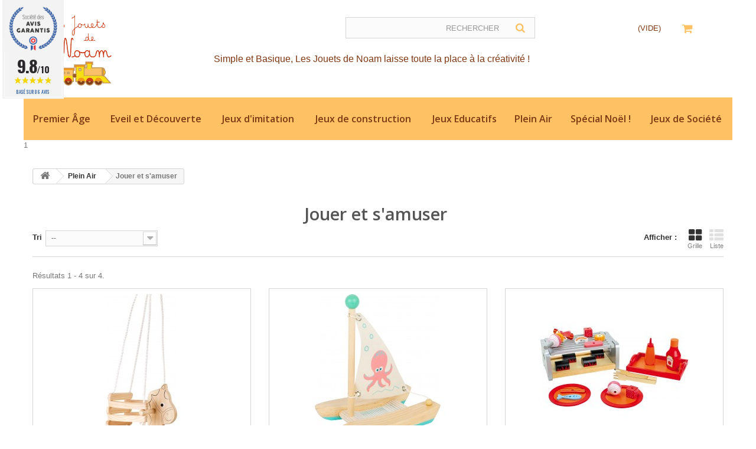

--- FILE ---
content_type: text/html; charset=utf-8
request_url: https://www.lesjouetsdenoam.fr/52-jouer-et-s-amuser
body_size: 10528
content:
<!DOCTYPE HTML> <!--[if lt IE 7]><html class="no-js lt-ie9 lt-ie8 lt-ie7" lang="fr-fr"><![endif]--> <!--[if IE 7]><html class="no-js lt-ie9 lt-ie8 ie7" lang="fr-fr"><![endif]--> <!--[if IE 8]><html class="no-js lt-ie9 ie8" lang="fr-fr"><![endif]--> <!--[if gt IE 8]><html class="no-js ie9" lang="fr-fr"><![endif]--><html lang="fr-fr"><head><meta charset="utf-8" /><title>Jouer et s&#039;amuser - Les Jouets de Noam</title><meta name="generator" content="PrestaShop" /><meta name="robots" content="index,follow" /><meta name="viewport" content="width=device-width, minimum-scale=0.25, maximum-scale=1.6, initial-scale=1.0" /><meta name="apple-mobile-web-app-capable" content="yes" /><link rel="icon" type="image/vnd.microsoft.icon" href="/img/favicon.ico?1702715637" /><link rel="shortcut icon" type="image/x-icon" href="/img/favicon.ico?1702715637" /><link rel="stylesheet" href="/themes/bootstrap/css/global.css" type="text/css" media="all" /><link rel="stylesheet" href="/themes/bootstrap/css/autoload/highdpi.css" type="text/css" media="all" /><link rel="stylesheet" href="/themes/bootstrap/css/autoload/responsive-tables.css" type="text/css" media="all" /><link rel="stylesheet" href="/themes/bootstrap/css/autoload/uniform.default.css" type="text/css" media="all" /><link rel="stylesheet" href="/js/jquery/plugins/fancybox/jquery.fancybox.css" type="text/css" media="all" /><link rel="stylesheet" href="/modules/mondialrelay/views/css/front/checkout.css" type="text/css" media="all" /><link rel="stylesheet" href="/themes/bootstrap/css/product_list.css" type="text/css" media="all" /><link rel="stylesheet" href="/themes/bootstrap/css/category.css" type="text/css" media="all" /><link rel="stylesheet" href="/themes/bootstrap/css/scenes.css" type="text/css" media="all" /><link rel="stylesheet" href="/themes/bootstrap/css/modules/blockcart/blockcart.css" type="text/css" media="all" /><link rel="stylesheet" href="/js/jquery/plugins/bxslider/jquery.bxslider.css" type="text/css" media="all" /><link rel="stylesheet" href="/themes/bootstrap/css/modules/blockbanner/blockbanner.css" type="text/css" media="all" /><link rel="stylesheet" href="/themes/bootstrap/css/modules/blockbestsellers/blockbestsellers.css" type="text/css" media="all" /><link rel="stylesheet" href="/themes/bootstrap/css/modules/blockcategories/blockcategories.css" type="text/css" media="all" /><link rel="stylesheet" href="/themes/bootstrap/css/modules/blocklanguages/blocklanguages.css" type="text/css" media="all" /><link rel="stylesheet" href="/themes/bootstrap/css/modules/blockcontact/blockcontact.css" type="text/css" media="all" /><link rel="stylesheet" href="/themes/bootstrap/css/modules/blockmyaccountfooter/blockmyaccount.css" type="text/css" media="all" /><link rel="stylesheet" href="/themes/bootstrap/css/modules/blocknewproducts/blocknewproducts.css" type="text/css" media="all" /><link rel="stylesheet" href="/themes/bootstrap/css/modules/blocknewsletter/blocknewsletter.css" type="text/css" media="all" /><link rel="stylesheet" href="/themes/bootstrap/css/modules/blocksearch/blocksearch.css" type="text/css" media="all" /><link rel="stylesheet" href="/js/jquery/plugins/autocomplete/jquery.autocomplete.css" type="text/css" media="all" /><link rel="stylesheet" href="/themes/bootstrap/css/modules/blockspecials/blockspecials.css" type="text/css" media="all" /><link rel="stylesheet" href="/themes/bootstrap/css/modules/blocktopmenu/css/blocktopmenu.css" type="text/css" media="all" /><link rel="stylesheet" href="/themes/bootstrap/css/modules/blocktopmenu/css/superfish-modified.css" type="text/css" media="all" /><link rel="stylesheet" href="/themes/bootstrap/css/modules/blockviewed/blockviewed.css" type="text/css" media="all" /><link rel="stylesheet" href="/themes/bootstrap/css/modules/homefeatured/homefeatured.css" type="text/css" media="all" /><link rel="stylesheet" href="/themes/bootstrap/css/modules/blockwishlist/blockwishlist.css" type="text/css" media="all" /><link rel="stylesheet" href="/themes/bootstrap/css/modules/productcomments/productcomments.css" type="text/css" media="all" /><link rel="stylesheet" href="/modules/themeconfigurator/css/hooks.css" type="text/css" media="all" /><link rel="stylesheet" href="/modules/steavisgarantis/views/css/style.css" type="text/css" media="all" /><link rel="stylesheet" href="/modules/advansedcoupons/views/css/front.css" type="text/css" media="all" /><link rel="stylesheet" href="/modules/paypal/views/css/paypal.css" type="text/css" media="all" /> <script type="text/javascript">var CUSTOMIZE_TEXTFIELD = 1;
var FancyboxI18nClose = 'Fermer';
var FancyboxI18nNext = 'Suivant';
var FancyboxI18nPrev = 'Pr&eacute;c&eacute;dent';
var MONDIALRELAY_ADDRESS_OPC = false;
var MONDIALRELAY_AJAX_CHECKOUT_URL = 'https://www.lesjouetsdenoam.fr/module/mondialrelay/ajaxCheckout';
var MONDIALRELAY_CARRIER_METHODS = [];
var MONDIALRELAY_COUNTRY_ISO = '';
var MONDIALRELAY_DISPLAY_MAP = '1';
var MONDIALRELAY_ENSEIGNE = 'CC20F4C9';
var MONDIALRELAY_NATIVE_RELAY_CARRIERS_IDS = [];
var MONDIALRELAY_NO_SELECTION_ERROR = 'Veuillez sélectionner un Point Relais.';
var MONDIALRELAY_POSTCODE = '';
var MONDIALRELAY_SAVE_RELAY_ERROR = 'Une erreur inconnue s\'est produite; votre Point Relais sélectionné n\'a pas pu être enregistré.';
var MONDIALRELAY_SELECTED_RELAY_IDENTIFIER = null;
var added_to_wishlist = 'Le produit a été ajouté à votre liste.';
var ajax_allowed = true;
var ajaxsearch = true;
var baseDir = 'https://www.lesjouetsdenoam.fr/';
var baseUri = 'https://www.lesjouetsdenoam.fr/';
var blocksearch_type = 'top';
var comparator_max_item = 0;
var comparedProductsIds = [];
var contentOnly = false;
var currency = {"id":1,"name":"Euro","iso_code":"EUR","iso_code_num":"978","sign":"\u20ac","blank":"1","conversion_rate":"1.000000","deleted":"0","format":"2","decimals":"1","active":"1","prefix":"","suffix":" \u20ac","id_shop_list":null,"force_id":false};
var currencyBlank = 1;
var currencyFormat = 2;
var currencyRate = 1;
var currencySign = '€';
var customizationIdMessage = 'Personnalisation';
var delete_txt = 'Supprimer';
var displayList = false;
var freeProductTranslation = 'Offert !';
var freeShippingTranslation = 'Livraison gratuite !';
var generated_date = 1764267257;
var hasDeliveryAddress = false;
var highDPI = false;
var id_lang = 1;
var img_dir = 'https://www.lesjouetsdenoam.fr/themes/bootstrap/img/';
var instantsearch = false;
var isGuest = 0;
var isLogged = 0;
var isMobile = false;
var loggin_required = 'Vous devez être connecté pour gérer votre liste d\'envies.';
var max_item = 'Vous ne pouvez pas ajouter plus de 0 produit(s) dans le comparateur.';
var min_item = 'Veuillez choisir au moins 1 produit.';
var mywishlist_url = 'https://www.lesjouetsdenoam.fr/module/blockwishlist/mywishlist';
var page_name = 'category';
var placeholder_blocknewsletter = 'Saisissez votre adresse e-mail';
var priceDisplayMethod = 0;
var priceDisplayPrecision = 2;
var quickView = true;
var removingLinkText = 'supprimer cet article du panier';
var request = 'https://www.lesjouetsdenoam.fr/52-jouer-et-s-amuser';
var roundMode = 2;
var search_url = 'https://www.lesjouetsdenoam.fr/recherche';
var static_token = '375a8ee8e7a011e3cf06ac34445e61c5';
var toBeDetermined = 'À définir';
var token = '7d1c7dd103483d407cb85acb5bc7c172';
var usingSecureMode = true;
var wishlistProductsIds = false;</script> <script type="text/javascript" src="/js/jquery/jquery-1.11.0.min.js"></script> <script type="text/javascript" src="/js/jquery/jquery-migrate-1.2.1.min.js"></script> <script type="text/javascript" src="/js/jquery/plugins/jquery.easing.js"></script> <script type="text/javascript" src="/js/tools.js"></script> <script type="text/javascript" src="/themes/bootstrap/js/global.js"></script> <script type="text/javascript" src="/themes/bootstrap/js/autoload/10-bootstrap.min.js"></script> <script type="text/javascript" src="/themes/bootstrap/js/autoload/15-jquery.total-storage.min.js"></script> <script type="text/javascript" src="/themes/bootstrap/js/autoload/15-jquery.uniform-modified.js"></script> <script type="text/javascript" src="/js/jquery/plugins/fancybox/jquery.fancybox.js"></script> <script type="text/javascript" src="/themes/bootstrap/js/category.js"></script> <script type="text/javascript" src="/themes/bootstrap/js/modules/blockcart/ajax-cart.js"></script> <script type="text/javascript" src="/js/jquery/plugins/jquery.scrollTo.js"></script> <script type="text/javascript" src="/js/jquery/plugins/jquery.serialScroll.js"></script> <script type="text/javascript" src="/js/jquery/plugins/bxslider/jquery.bxslider.js"></script> <script type="text/javascript" src="/themes/bootstrap/js/tools/treeManagement.js"></script> <script type="text/javascript" src="/themes/bootstrap/js/modules/blocknewsletter/blocknewsletter.js"></script> <script type="text/javascript" src="/js/jquery/plugins/autocomplete/jquery.autocomplete.js"></script> <script type="text/javascript" src="/themes/bootstrap/js/modules/blocksearch/blocksearch.js"></script> <script type="text/javascript" src="/themes/bootstrap/js/modules/blocktopmenu/js/hoverIntent.js"></script> <script type="text/javascript" src="/themes/bootstrap/js/modules/blocktopmenu/js/superfish-modified.js"></script> <script type="text/javascript" src="/themes/bootstrap/js/modules/blocktopmenu/js/blocktopmenu.js"></script> <script type="text/javascript" src="/themes/bootstrap/js/modules/blockwishlist/js/ajax-wishlist.js"></script> <script type="text/javascript" src="/modules/steavisgarantis/views/js/steavisgarantis.js"></script> <link href="//fonts.googleapis.com/css?family=Open+Sans:600,400,400i|Oswald:700" rel="stylesheet" type="text/css" media="all"> <script type="text/javascript">var agSiteId="782";</script> <script src="https://www.societe-des-avis-garantis.fr/wp-content/plugins/ag-core/widgets/JsWidget.js" type="text/javascript"></script> <style></style><script defer type="text/javascript">/* * * 2007-2024 PayPal * * NOTICE OF LICENSE * * This source file is subject to the Academic Free License (AFL 3.0) * that is bundled with this package in the file LICENSE.txt. * It is also available through the world-wide-web at this URL: * http://opensource.org/licenses/afl-3.0.php * If you did not receive a copy of the license and are unable to * obtain it through the world-wide-web, please send an email * to license@prestashop.com so we can send you a copy immediately. * * DISCLAIMER * * Do not edit or add to this file if you wish to upgrade PrestaShop to newer * versions in the future. If you wish to customize PrestaShop for your * needs please refer to http://www.prestashop.com for more information. * * @author 2007-2024 PayPal * @author 202 ecommerce <tech@202-ecommerce.com> * @copyright PayPal * @license http://opensource.org/licenses/osl-3.0.php Open Software License (OSL 3.0) * */function updateFormDatas() { var nb = $('#quantity_wanted').val(); var id = $('#idCombination').val();$('.paypal_payment_form input[name=quantity]').val(nb); $('.paypal_payment_form input[name=id_p_attr]').val(id); } $(document).ready( function() { var baseDirPP = baseDir.replace('http:', 'https:'); if($('#in_context_checkout_enabled').val() != 1) { $(document).on('click','#payment_paypal_express_checkout', function() { $('#paypal_payment_form_cart').submit(); return false; }); }var jquery_version = $.fn.jquery.split('.'); if(jquery_version[0]>=1 && jquery_version[1] >= 7) { $('body').on('submit',".paypal_payment_form", function () { updateFormDatas(); }); } else { $('.paypal_payment_form').live('submit', function () { updateFormDatas(); }); }function displayExpressCheckoutShortcut() { var id_product = $('input[name="id_product"]').val(); var id_product_attribute = $('input[name="id_product_attribute"]').val(); $.ajax({ type: "GET", url: baseDirPP+'/modules/paypal/express_checkout/ajax.php', data: { get_qty: "1", id_product: id_product, id_product_attribute: id_product_attribute }, cache: false, success: function(result) { if (result == '1') { $('#container_express_checkout').slideDown(); } else { $('#container_express_checkout').slideUp(); } return true; } }); }$('select[name^="group_"]').change(function () { setTimeout(function(){displayExpressCheckoutShortcut()}, 500); });$('.color_pick').click(function () { setTimeout(function(){displayExpressCheckoutShortcut()}, 500); });if($('body#product').length > 0) { setTimeout(function(){displayExpressCheckoutShortcut()}, 500); }var modulePath = 'modules/paypal'; var subFolder = '/integral_evolution';var fullPath = baseDirPP + modulePath + subFolder; var confirmTimer = false; if ($('form[target="hss_iframe"]').length == 0) { if ($('select[name^="group_"]').length > 0) displayExpressCheckoutShortcut(); return false; } else { checkOrder(); }function checkOrder() { if(confirmTimer == false) confirmTimer = setInterval(getOrdersCount, 1000); }});</script> <link rel="stylesheet" href="https://fonts.googleapis.com/css?family=Open+Sans:300,600&amp;subset=latin,latin-ext" type="text/css" media="all" /> <!--[if IE 8]> <script src="https://oss.maxcdn.com/libs/html5shiv/3.7.0/html5shiv.js"></script> <script src="https://oss.maxcdn.com/libs/respond.js/1.3.0/respond.min.js"></script> <![endif]--></head><body id="category" class="category category-52 category-jouer-et-s-amuser show-left-column hide-right-column lang_fr"><div id="page"><div class="header-container"> <header id="header"><div class="nav"><div class="container"><div class="row"> <nav><div class="col-sm-4 clearfix"><div class="shopping_cart"> <a href="https://www.lesjouetsdenoam.fr/commande" title="Voir mon panier" rel="nofollow"> <b>Panier</b> <span class="ajax_cart_quantity unvisible">0</span> <span class="ajax_cart_product_txt unvisible">Produit</span> <span class="ajax_cart_product_txt_s unvisible">Produits</span> <span class="ajax_cart_total unvisible"> </span> <span class="ajax_cart_no_product">(vide)</span> </a><div class="cart_block block exclusive"><div class="block_content"><div class="cart_block_list"><p class="cart_block_no_products"> Aucun produit</p><div class="cart-prices"><div class="cart-prices-line first-line"> <span class="price cart_block_shipping_cost ajax_cart_shipping_cost unvisible"> À définir </span> <span class="unvisible"> Livraison </span></div><div class="cart-prices-line last-line"> <span class="price cart_block_total ajax_block_cart_total">0,00 €</span> <span>Total</span></div></div><p class="cart-buttons"> <a id="button_order_cart" class="btn btn-default button button-small" href="https://www.lesjouetsdenoam.fr/commande" title="Commander" rel="nofollow"> <span> Commander<i class="icon-chevron-right right"></i> </span> </a></p></div></div></div></div></div><div id="layer_cart"><div class="clearfix"><div class="layer_cart_product col-xs-12 col-md-6"> <span class="cross" title="Fermer la fenêtre"></span> <span class="title"> <i class="icon-check"></i>Produit ajouté avec succès à votre panier </span><div class="product-image-container layer_cart_img"></div><div class="layer_cart_product_info"> <span id="layer_cart_product_title" class="product-name"></span> <span id="layer_cart_product_attributes"></span><div> <strong class="dark">Quantité</strong> <span id="layer_cart_product_quantity"></span></div><div> <strong class="dark">Total</strong> <span id="layer_cart_product_price"></span></div></div></div><div class="layer_cart_cart col-xs-12 col-md-6"> <span class="title"> <span class="ajax_cart_product_txt_s unvisible"> Il y a <span class="ajax_cart_quantity">0</span> produits dans votre panier. </span> <span class="ajax_cart_product_txt "> Il y a 1 produit dans votre panier. </span> </span><div class="layer_cart_row"> <strong class="dark"> Total des produits </strong> <span class="ajax_block_products_total"> </span></div><div class="layer_cart_row"> <strong class="dark unvisible"> Total livraison&nbsp; </strong> <span class="ajax_cart_shipping_cost unvisible"> À définir </span></div><div class="layer_cart_row"> <strong class="dark"> Total </strong> <span class="ajax_block_cart_total"> </span></div><div class="button-container"> <span class="continue btn btn-default button exclusive-medium" title="Retour aux achats"> <span> <i class="icon-chevron-left left"></i>Retour aux achats </span> </span> <a class="btn btn-default button button-medium" href="https://www.lesjouetsdenoam.fr/commande" title="Finaliser vos achats" rel="nofollow"> <span> Finaliser vos achats<i class="icon-chevron-right right"></i> </span> </a></div></div></div><div class="crossseling"></div></div><div class="layer_cart_overlay"></div><div id="search_block_top" class="col-sm-4 clearfix"><form id="searchbox" method="get" action="//www.lesjouetsdenoam.fr/recherche" > <input type="hidden" name="controller" value="search" /> <input type="hidden" name="orderby" value="position" /> <input type="hidden" name="orderway" value="desc" /> <input class="search_query form-control" type="text" id="search_query_top" name="search_query" placeholder="Rechercher" value="" /> <button type="submit" name="submit_search" class="btn btn-default button-search"> <span>Rechercher</span> </button></form></div></nav></div></div></div><div><div class="container"><div class="row"><div id="header_logo"> <a href="https://www.lesjouetsdenoam.fr/" title="Les Jouets de Noam"> <img class="logo img-responsive" src="https://www.lesjouetsdenoam.fr/img/prestashop-logo-1493493042.jpg" alt="Les Jouets de Noam" width="255" height="255"/> </a></div><div id="block_top_menu" class="sf-contener clearfix col-lg-12"><div class="cat-title">Menu</div><ul class="sf-menu clearfix menu-content"><li><a href="https://www.lesjouetsdenoam.fr/14-premier-age" title="Premier Âge">Premier Âge</a><ul><li><a href="https://www.lesjouetsdenoam.fr/30-hochets-et-jouets-d-eveil-en-bois" title="Hochets et Jouets d'éveil en bois">Hochets et Jouets d'éveil en bois</a></li><li><a href="https://www.lesjouetsdenoam.fr/32-accessoires-pour-bebe" title="Accessoires pour Bébé">Accessoires pour Bébé</a></li><li><a href="https://www.lesjouetsdenoam.fr/82-lampes-chambre-d-enfant" title="Lampes chambre d'enfant">Lampes chambre d'enfant</a></li></ul></li><li><a href="https://www.lesjouetsdenoam.fr/17-eveil-et-decouverte" title="Eveil et Découverte">Eveil et Découverte</a><ul><li><a href="https://www.lesjouetsdenoam.fr/29-porteurs-et-animaux-a-bascule" title="Porteurs et Animaux à bascule">Porteurs et Animaux à bascule</a></li><li><a href="https://www.lesjouetsdenoam.fr/35-motricite-fine" title="Motricité Fine">Motricité Fine</a></li><li><a href="https://www.lesjouetsdenoam.fr/34-jeux-a-tirer-et-a-pousser" title="Jeux à tirer et à pousser">Jeux à tirer et à pousser</a></li><li><a href="https://www.lesjouetsdenoam.fr/36-jeux-a-encastrer-et-a-empiler" title="Jeux à encastrer et à empiler">Jeux à encastrer et à empiler</a></li><li><a href="https://www.lesjouetsdenoam.fr/43-instruments-de-musique" title="Instruments de musique">Instruments de musique</a></li></ul></li><li><a href="https://www.lesjouetsdenoam.fr/18-jeux-d-imitation" title="Jeux d'imitation">Jeux d'imitation</a><ul><li><a href="https://www.lesjouetsdenoam.fr/23-dinettes-et-marchandes" title="Dinettes et Marchandes">Dinettes et Marchandes</a></li><li><a href="https://www.lesjouetsdenoam.fr/40-vehicules-et-circuits" title="Véhicules et circuits">Véhicules et circuits</a></li><li><a href="https://www.lesjouetsdenoam.fr/50-etablis" title="Etablis">Etablis</a></li><li><a href="https://www.lesjouetsdenoam.fr/54-univers-de-jeu" title="Univers de Jeu">Univers de Jeu</a></li><li><a href="https://www.lesjouetsdenoam.fr/71-poupees" title="Poupées">Poupées</a></li><li><a href="https://www.lesjouetsdenoam.fr/72-chez-le-docteur" title="Chez le docteur">Chez le docteur</a></li><li><a href="https://www.lesjouetsdenoam.fr/77-bijoux" title="Bijoux">Bijoux</a></li></ul></li><li><a href="https://www.lesjouetsdenoam.fr/19-jeux-de-construction" title="Jeux de construction">Jeux de construction</a><ul><li><a href="https://www.lesjouetsdenoam.fr/48-cubes-de-construction" title=" Cubes de Construction"> Cubes de Construction</a></li><li><a href="https://www.lesjouetsdenoam.fr/55-mes-petites-constructions" title="Mes Petites Constructions">Mes Petites Constructions</a></li><li><a href="https://www.lesjouetsdenoam.fr/83-luco" title="LUCO">LUCO</a></li><li><a href="https://www.lesjouetsdenoam.fr/84-lekkid" title="LEKKID">LEKKID</a></li></ul></li><li><a href="https://www.lesjouetsdenoam.fr/21-jeux-educatifs" title="Jeux Educatifs">Jeux Educatifs</a><ul><li><a href="https://www.lesjouetsdenoam.fr/25-puzzles" title="Puzzles">Puzzles</a><ul><li><a href="https://www.lesjouetsdenoam.fr/44-puzzle-premier-age" title="Puzzle Premier Âge">Puzzle Premier Âge</a></li><li><a href="https://www.lesjouetsdenoam.fr/45-puzzle-3-ans-et-" title="Puzzle 3 ans et +">Puzzle 3 ans et +</a></li><li><a href="https://www.lesjouetsdenoam.fr/46-puzzle-5-ans-et-" title="Puzzle 5 ans et +">Puzzle 5 ans et +</a></li><li><a href="https://www.lesjouetsdenoam.fr/47-puzzle-7-ans-et-" title="Puzzle 7 ans et +">Puzzle 7 ans et +</a></li><li><a href="https://www.lesjouetsdenoam.fr/58-puzzle-10-ans-et-" title="Puzzle 10 ans et +">Puzzle 10 ans et +</a></li></ul></li><li><a href="https://www.lesjouetsdenoam.fr/26-comprendre-et-apprendre" title="Comprendre et apprendre">Comprendre et apprendre</a></li><li><a href="https://www.lesjouetsdenoam.fr/60-activites-pour-grandir" title="Activités pour Grandir">Activités pour Grandir</a></li><li><a href="https://www.lesjouetsdenoam.fr/69-jeux-montessori" title="Jeux Montessori">Jeux Montessori</a></li><li><a href="https://www.lesjouetsdenoam.fr/78-rentree-des-classes" title="Rentrée des classes">Rentrée des classes</a></li></ul></li><li><a href="https://www.lesjouetsdenoam.fr/20-plein-air" title="Plein Air">Plein Air</a><ul><li><a href="https://www.lesjouetsdenoam.fr/51-petits-jardiniers" title="Petits Jardiniers">Petits Jardiniers</a></li><li class="sfHoverForce"><a href="https://www.lesjouetsdenoam.fr/52-jouer-et-s-amuser" title="Jouer et s'amuser">Jouer et s'amuser</a></li><li><a href="https://www.lesjouetsdenoam.fr/85-paques" title="Pâques">Pâques</a></li></ul></li><li><a href="https://www.lesjouetsdenoam.fr/33-special-noel-" title="Spécial Noël !">Spécial Noël !</a></li><li><a href="https://www.lesjouetsdenoam.fr/59-jeux-de-societe" title="Jeux de Société">Jeux de Société</a><ul><li><a href="https://www.lesjouetsdenoam.fr/62-premiers-jeux" title="Premiers Jeux">Premiers Jeux</a></li><li><a href="https://www.lesjouetsdenoam.fr/63-jeux-de-cartes" title="Jeux de Cartes">Jeux de Cartes</a></li><li><a href="https://www.lesjouetsdenoam.fr/64-jeux-cooperatifs" title="Jeux Coopératifs">Jeux Coopératifs</a></li><li><a href="https://www.lesjouetsdenoam.fr/65-jeux-de-memoire-et-observation" title="Jeux de Mémoire et Observation">Jeux de Mémoire et Observation</a></li><li><a href="https://www.lesjouetsdenoam.fr/67-jeux-de-reflexion-strategie" title="Jeux de Réflexion & Stratégie">Jeux de Réflexion & Stratégie</a></li><li><a href="https://www.lesjouetsdenoam.fr/68-jeux-d-apprentissage" title="Jeux d'Apprentissage">Jeux d'Apprentissage</a></li></ul></li></ul></div> 1</div></div></div> </header></div><div class="columns-container"><div id="columns" class="container"><div class="breadcrumb clearfix"> <a class="home" href="https://www.lesjouetsdenoam.fr/" title="retour &agrave; Accueil"><i class="icon-home"></i></a> <span class="navigation-pipe">&gt;</span> <span class="navigation_page"><span itemscope itemtype="http://data-vocabulary.org/Breadcrumb"><a itemprop="url" href="https://www.lesjouetsdenoam.fr/20-plein-air" title="Plein Air" ><span itemprop="title">Plein Air</span></a></span><span class="navigation-pipe">></span>Jouer et s'amuser</span></div><div id="slider_row" class="row"></div><div class="row"><div id="center_column" class="center_column col-xs-12 col-sm-12"><h1 class="page-heading product-listing"><span class="cat-name">Jouer et s&#039;amuser&nbsp;</span><span class="heading-counter">Il y a 4 produits.</span></h1><div class="content_sortPagiBar clearfix"><div class="sortPagiBar clearfix"><ul class="display hidden-xs"><li class="display-title">Afficher :</li><li id="grid"><a rel="nofollow" href="#" title="Grille"><i class="icon-th-large"></i>Grille</a></li><li id="list"><a rel="nofollow" href="#" title="Liste"><i class="icon-th-list"></i>Liste</a></li></ul><form id="productsSortForm" action="https://www.lesjouetsdenoam.fr/52-jouer-et-s-amuser" class="productsSortForm"><div class="select selector1"> <label for="selectProductSort">Tri</label> <select id="selectProductSort" class="selectProductSort form-control"><option value="position:asc" selected="selected">--</option><option value="price:asc">Le moins cher</option><option value="price:desc">Le plus cher</option><option value="name:asc">De A &agrave; Z</option><option value="name:desc">De Z &agrave; A</option><option value="quantity:desc">En Stock</option><option value="reference:asc">R&eacute;f&eacute;rence : croissante</option><option value="reference:desc">R&eacute;f&eacute;rence : d&eacute;croissante</option> </select></div></form></div><div class="top-pagination-content clearfix"><div id="pagination" class="pagination clearfix"></div><div class="product-count"> R&eacute;sultats 1 - 4 sur 4.</div></div></div><ul class="product_list grid row"><li class="ajax_block_product col-xs-12 col-sm-6 col-md-4 first-in-line first-item-of-tablet-line first-item-of-mobile-line"><div class="product-container" itemscope itemtype="https://schema.org/Product"><div class="left-block"><div class="product-image-container"> <a class="product_img_link" href="https://www.lesjouetsdenoam.fr/accueil/436-balancoire-pour-tout-petits-cheval.html" title="Balançoire pour tout-petits, Cheval" itemprop="url"> <img class="replace-2x img-responsive" src="https://www.lesjouetsdenoam.fr/1144-home_default/balancoire-pour-tout-petits-cheval.jpg" alt="Balançoire pour tout-petits, Cheval" title="Balançoire pour tout-petits, Cheval" width="250" height="250" itemprop="image" /> </a><div class="quick-view-wrapper-mobile"> <a class="quick-view-mobile" href="https://www.lesjouetsdenoam.fr/accueil/436-balancoire-pour-tout-petits-cheval.html" rel="https://www.lesjouetsdenoam.fr/accueil/436-balancoire-pour-tout-petits-cheval.html"> <i class="icon-eye-open"></i> </a></div> <a class="quick-view" href="https://www.lesjouetsdenoam.fr/accueil/436-balancoire-pour-tout-petits-cheval.html" rel="https://www.lesjouetsdenoam.fr/accueil/436-balancoire-pour-tout-petits-cheval.html"> <span>Aper&ccedil;u rapide</span> </a><div class="content_price" itemprop="offers" itemscope itemtype="https://schema.org/Offer"> <span itemprop="price" class="price product-price"> 49,90 € </span><meta itemprop="priceCurrency" content="EUR" /> <span class="unvisible"><link itemprop="availability" href="https://schema.org/InStock" />Disponible </span></div></div></div><div class="right-block"><h5 itemprop="name"> <a class="product-name" href="https://www.lesjouetsdenoam.fr/accueil/436-balancoire-pour-tout-petits-cheval.html" title="Balançoire pour tout-petits, Cheval" itemprop="url" > Balançoire pour tout-petits, Cheval </a></h5><p class="product-desc" itemprop="description"> Cette balançoire robuste à tête de cheval permet aux jeunes enfants de ressentir le corps avec beaucoup de plaisir en se balançant ! Fabriquée en bois massif non traité, la balançoire offre une grande joie de mouvement aux petits "cavaliers".</p><div class="content_price"> <span class="price product-price"> 49,90 € </span></div><div class="button-container"> <a class="button ajax_add_to_cart_button btn btn-default" href="https://www.lesjouetsdenoam.fr/panier?add=1&amp;id_product=436&amp;token=375a8ee8e7a011e3cf06ac34445e61c5" rel="nofollow" title="Ajouter au panier" data-id-product-attribute="0" data-id-product="436" data-minimal_quantity="1"> <span>Ajouter au panier</span> </a> <a class="button lnk_view btn btn-default" href="https://www.lesjouetsdenoam.fr/accueil/436-balancoire-pour-tout-petits-cheval.html" title="Afficher"> <span>D&eacute;tails</span> </a></div><div class="color-list-container"></div><div class="product-flags"></div> <span class="availability"> <span class=" label-success"> Disponible </span> </span></div><div class="functional-buttons clearfix"><div class="wishlist"> <a class="addToWishlist wishlistProd_436" href="#" rel="436" onclick="WishlistCart('wishlist_block_list', 'add', '436', false, 1); return false;"> Ajouter à ma liste d'envies </a></div></div></div></li><li class="ajax_block_product col-xs-12 col-sm-6 col-md-4 last-item-of-tablet-line"><div class="product-container" itemscope itemtype="https://schema.org/Product"><div class="left-block"><div class="product-image-container"> <a class="product_img_link" href="https://www.lesjouetsdenoam.fr/eveil-et-decouverte/569-jouet-aquatique-catamaran-octopus.html" title="Jouet aquatique, Catamaran Octopus" itemprop="url"> <img class="replace-2x img-responsive" src="https://www.lesjouetsdenoam.fr/1519-home_default/jouet-aquatique-catamaran-octopus.jpg" alt="Jouet aquatique, Catamaran Octopus" title="Jouet aquatique, Catamaran Octopus" width="250" height="250" itemprop="image" /> </a><div class="quick-view-wrapper-mobile"> <a class="quick-view-mobile" href="https://www.lesjouetsdenoam.fr/eveil-et-decouverte/569-jouet-aquatique-catamaran-octopus.html" rel="https://www.lesjouetsdenoam.fr/eveil-et-decouverte/569-jouet-aquatique-catamaran-octopus.html"> <i class="icon-eye-open"></i> </a></div> <a class="quick-view" href="https://www.lesjouetsdenoam.fr/eveil-et-decouverte/569-jouet-aquatique-catamaran-octopus.html" rel="https://www.lesjouetsdenoam.fr/eveil-et-decouverte/569-jouet-aquatique-catamaran-octopus.html"> <span>Aper&ccedil;u rapide</span> </a><div class="content_price" itemprop="offers" itemscope itemtype="https://schema.org/Offer"> <span itemprop="price" class="price product-price"> 15,00 € </span><meta itemprop="priceCurrency" content="EUR" /> <span class="unvisible"><link itemprop="availability" href="https://schema.org/InStock" />Disponible </span></div></div></div><div class="right-block"><h5 itemprop="name"> <a class="product-name" href="https://www.lesjouetsdenoam.fr/eveil-et-decouverte/569-jouet-aquatique-catamaran-octopus.html" title="Jouet aquatique, Catamaran Octopus" itemprop="url" > Jouet aquatique, Catamaran Octopus </a></h5><p class="product-desc" itemprop="description"> &nbsp;Avec ce catamaran en bois, le plaisir en haute mer est préprogrammé. Equipé de deux coques, d'une voile et d'un pont porteur sur lequel on peut placer des figurines de jeu, rien ne s'oppose à un voyage en bateau dans la baignoire, la pataugeoire la piscine&nbsp;Décoré d'une pieuvre dans un design adapté aux enfants, ce bateau encourage les enfants à jouer à...</p><div class="content_price"> <span class="price product-price"> 15,00 € </span></div><div class="button-container"> <a class="button ajax_add_to_cart_button btn btn-default" href="https://www.lesjouetsdenoam.fr/panier?add=1&amp;id_product=569&amp;token=375a8ee8e7a011e3cf06ac34445e61c5" rel="nofollow" title="Ajouter au panier" data-id-product-attribute="0" data-id-product="569" data-minimal_quantity="1"> <span>Ajouter au panier</span> </a> <a class="button lnk_view btn btn-default" href="https://www.lesjouetsdenoam.fr/eveil-et-decouverte/569-jouet-aquatique-catamaran-octopus.html" title="Afficher"> <span>D&eacute;tails</span> </a></div><div class="color-list-container"></div><div class="product-flags"></div> <span class="availability"> <span class=" label-success"> Disponible </span> </span></div><div class="functional-buttons clearfix"><div class="wishlist"> <a class="addToWishlist wishlistProd_569" href="#" rel="569" onclick="WishlistCart('wishlist_block_list', 'add', '569', false, 1); return false;"> Ajouter à ma liste d'envies </a></div></div></div></li><li class="ajax_block_product col-xs-12 col-sm-6 col-md-4 last-in-line first-item-of-tablet-line last-item-of-mobile-line"><div class="product-container" itemscope itemtype="https://schema.org/Product"><div class="left-block"><div class="product-image-container"> <a class="product_img_link" href="https://www.lesjouetsdenoam.fr/jeux-d-imitation/578-plateau-barbecue-de-table.html" title="Plateau &quot;Barbecue de table&quot;" itemprop="url"> <img class="replace-2x img-responsive" src="https://www.lesjouetsdenoam.fr/1558-home_default/plateau-barbecue-de-table.jpg" alt="Plateau &quot;Barbecue de table&quot;" title="Plateau &quot;Barbecue de table&quot;" width="250" height="250" itemprop="image" /> </a><div class="quick-view-wrapper-mobile"> <a class="quick-view-mobile" href="https://www.lesjouetsdenoam.fr/jeux-d-imitation/578-plateau-barbecue-de-table.html" rel="https://www.lesjouetsdenoam.fr/jeux-d-imitation/578-plateau-barbecue-de-table.html"> <i class="icon-eye-open"></i> </a></div> <a class="quick-view" href="https://www.lesjouetsdenoam.fr/jeux-d-imitation/578-plateau-barbecue-de-table.html" rel="https://www.lesjouetsdenoam.fr/jeux-d-imitation/578-plateau-barbecue-de-table.html"> <span>Aper&ccedil;u rapide</span> </a><div class="content_price" itemprop="offers" itemscope itemtype="https://schema.org/Offer"> <span itemprop="price" class="price product-price"> 44,90 € </span><meta itemprop="priceCurrency" content="EUR" /> <span class="unvisible"><link itemprop="availability" href="https://schema.org/InStock" />Disponible </span></div></div></div><div class="right-block"><h5 itemprop="name"> <a class="product-name" href="https://www.lesjouetsdenoam.fr/jeux-d-imitation/578-plateau-barbecue-de-table.html" title="Plateau &quot;Barbecue de table&quot;" itemprop="url" > Plateau &quot;Barbecue de table&quot; </a></h5><p class="product-desc" itemprop="description"> Ce plateau va faire des tout-petits des inconditionnels du barbecue! Le barbecue et les autres accessoires sont entièrement en bois. La grille se pose facilement et les braises chauffent vite. Pour les goûts de chacun, les brochettes peuvent être garnies d´oignons, de bacon, poisson ou légumes. Une pince permettra de retourner les aliments et du ketchup...</p><div class="content_price"> <span class="price product-price"> 44,90 € </span></div><div class="button-container"> <a class="button ajax_add_to_cart_button btn btn-default" href="https://www.lesjouetsdenoam.fr/panier?add=1&amp;id_product=578&amp;token=375a8ee8e7a011e3cf06ac34445e61c5" rel="nofollow" title="Ajouter au panier" data-id-product-attribute="0" data-id-product="578" data-minimal_quantity="1"> <span>Ajouter au panier</span> </a> <a class="button lnk_view btn btn-default" href="https://www.lesjouetsdenoam.fr/jeux-d-imitation/578-plateau-barbecue-de-table.html" title="Afficher"> <span>D&eacute;tails</span> </a></div><div class="color-list-container"></div><div class="product-flags"></div> <span class="availability"> <span class=" label-success"> Disponible </span> </span></div><div class="functional-buttons clearfix"><div class="wishlist"> <a class="addToWishlist wishlistProd_578" href="#" rel="578" onclick="WishlistCart('wishlist_block_list', 'add', '578', false, 1); return false;"> Ajouter à ma liste d'envies </a></div></div></div></li><li class="ajax_block_product col-xs-12 col-sm-6 col-md-4 first-in-line last-line last-item-of-tablet-line first-item-of-mobile-line last-mobile-line"><div class="product-container" itemscope itemtype="https://schema.org/Product"><div class="left-block"><div class="product-image-container"> <a class="product_img_link" href="https://www.lesjouetsdenoam.fr/plein-air/648-arc-et-fleches-active.html" title="Arc et flèches &quot;Active&quot;" itemprop="url"> <img class="replace-2x img-responsive" src="https://www.lesjouetsdenoam.fr/1993-home_default/arc-et-fleches-active.jpg" alt="Arc et flèches &quot;Active&quot;" title="Arc et flèches &quot;Active&quot;" width="250" height="250" itemprop="image" /> </a><div class="quick-view-wrapper-mobile"> <a class="quick-view-mobile" href="https://www.lesjouetsdenoam.fr/plein-air/648-arc-et-fleches-active.html" rel="https://www.lesjouetsdenoam.fr/plein-air/648-arc-et-fleches-active.html"> <i class="icon-eye-open"></i> </a></div> <a class="quick-view" href="https://www.lesjouetsdenoam.fr/plein-air/648-arc-et-fleches-active.html" rel="https://www.lesjouetsdenoam.fr/plein-air/648-arc-et-fleches-active.html"> <span>Aper&ccedil;u rapide</span> </a><div class="content_price" itemprop="offers" itemscope itemtype="https://schema.org/Offer"> <span itemprop="price" class="price product-price"> 29,99 € </span><meta itemprop="priceCurrency" content="EUR" /> <span class="unvisible"><link itemprop="availability" href="https://schema.org/InStock" />Disponible </span></div></div></div><div class="right-block"><h5 itemprop="name"> <a class="product-name" href="https://www.lesjouetsdenoam.fr/plein-air/648-arc-et-fleches-active.html" title="Arc et flèches &quot;Active&quot;" itemprop="url" > Arc et flèches &quot;Active&quot; </a></h5><p class="product-desc" itemprop="description"> Avec ce jeu d'arc et de flèches, il s'agit de faire preuve de précision et d'atteindre les trois cibles grâce à l'habileté et à une main ferme.Les cibles munies d'un tableau noir peuvent être personnalisées à volonté avec de la craie.Le jeu moderne de l'arc et des flèches exige non seulement de l'habileté et de la concentration, mais aussi de la précision...</p><div class="content_price"> <span class="price product-price"> 29,99 € </span></div><div class="button-container"> <a class="button ajax_add_to_cart_button btn btn-default" href="https://www.lesjouetsdenoam.fr/panier?add=1&amp;id_product=648&amp;token=375a8ee8e7a011e3cf06ac34445e61c5" rel="nofollow" title="Ajouter au panier" data-id-product-attribute="0" data-id-product="648" data-minimal_quantity="1"> <span>Ajouter au panier</span> </a> <a class="button lnk_view btn btn-default" href="https://www.lesjouetsdenoam.fr/plein-air/648-arc-et-fleches-active.html" title="Afficher"> <span>D&eacute;tails</span> </a></div><div class="color-list-container"></div><div class="product-flags"></div> <span class="availability"> <span class=" label-success"> Disponible </span> </span></div><div class="functional-buttons clearfix"><div class="wishlist"> <a class="addToWishlist wishlistProd_648" href="#" rel="648" onclick="WishlistCart('wishlist_block_list', 'add', '648', false, 1); return false;"> Ajouter à ma liste d'envies </a></div></div></div></li></ul><div class="content_sortPagiBar"><div class="bottom-pagination-content clearfix"><div id="pagination_bottom" class="pagination clearfix"></div><div class="product-count"> R&eacute;sultats 1 - 4 sur 4.</div></div></div></div></div></div></div><div class="footer-container"> <footer id="footer" class="container"><div class="row"><section id="social_block" class="pull-right"><ul><li class="facebook"> <a class="_blank" href="http://www.facebook.com/lesjouetsdenoam"> <span>Facebook</span> </a></li><li class="twitter"> <a class="_blank" href="http://www.twitter.com/"> <span>Twitter</span> </a></li><li class="rss"> <a class="_blank" href="http://www.prestashop.com/blog/en/"> <span>RSS</span> </a></li><li class="google-plus"> <a class="_blank" href="https://www.google.com/+prestashop" rel="publisher"> <span>Google Plus</span> </a></li></ul><h4>Nous suivre</h4> </section><section class="blockcategories_footer footer-block col-xs-12 col-sm-2"><h4>Catégories</h4><div class="category_footer toggle-footer"><div class="list"><ul class="tree dhtml"><li > <a href="https://www.lesjouetsdenoam.fr/14-premier-age" title="Découvrez nos jeux et jouets premier âge pour les bébés. Ils sont parfaitement adaptés à l&#039;éveil des tout-petits."> Premier Âge </a><ul><li > <a href="https://www.lesjouetsdenoam.fr/30-hochets-et-jouets-d-eveil-en-bois" title=""> Hochets et Jouets d&#039;éveil en bois </a></li><li > <a href="https://www.lesjouetsdenoam.fr/32-accessoires-pour-bebe" title=""> Accessoires pour Bébé </a></li><li class="last"> <a href="https://www.lesjouetsdenoam.fr/82-lampes-chambre-d-enfant" title=""> Lampes chambre d&#039;enfant </a></li></ul></li><li > <a href="https://www.lesjouetsdenoam.fr/17-eveil-et-decouverte" title=""> Eveil et Découverte </a><ul><li > <a href="https://www.lesjouetsdenoam.fr/29-porteurs-et-animaux-a-bascule" title=""> Porteurs et Animaux à bascule </a></li><li > <a href="https://www.lesjouetsdenoam.fr/35-motricite-fine" title=""> Motricité Fine </a></li><li > <a href="https://www.lesjouetsdenoam.fr/34-jeux-a-tirer-et-a-pousser" title=""> Jeux à tirer et à pousser </a></li><li > <a href="https://www.lesjouetsdenoam.fr/36-jeux-a-encastrer-et-a-empiler" title=""> Jeux à encastrer et à empiler </a></li><li class="last"> <a href="https://www.lesjouetsdenoam.fr/43-instruments-de-musique" title=""> Instruments de musique </a></li></ul></li><li > <a href="https://www.lesjouetsdenoam.fr/18-jeux-d-imitation" title=""> Jeux d&#039;imitation </a><ul><li > <a href="https://www.lesjouetsdenoam.fr/23-dinettes-et-marchandes" title=""> Dinettes et Marchandes </a></li><li > <a href="https://www.lesjouetsdenoam.fr/40-vehicules-et-circuits" title=""> Véhicules et circuits </a></li><li > <a href="https://www.lesjouetsdenoam.fr/50-etablis" title=""> Etablis </a></li><li > <a href="https://www.lesjouetsdenoam.fr/54-univers-de-jeu" title=""> Univers de Jeu </a></li><li > <a href="https://www.lesjouetsdenoam.fr/71-poupees" title=""> Poupées </a></li><li > <a href="https://www.lesjouetsdenoam.fr/72-chez-le-docteur" title=""> Chez le docteur </a></li><li class="last"> <a href="https://www.lesjouetsdenoam.fr/77-bijoux" title=""> Bijoux </a></li></ul></li><li > <a href="https://www.lesjouetsdenoam.fr/19-jeux-de-construction" title=""> Jeux de construction </a><ul><li > <a href="https://www.lesjouetsdenoam.fr/48-cubes-de-construction" title=""> Cubes de Construction </a></li><li > <a href="https://www.lesjouetsdenoam.fr/55-mes-petites-constructions" title=""> Mes Petites Constructions </a></li><li > <a href="https://www.lesjouetsdenoam.fr/83-luco" title=""> LUCO </a></li><li class="last"> <a href="https://www.lesjouetsdenoam.fr/84-lekkid" title=""> LEKKID </a></li></ul></li><li > <a href="https://www.lesjouetsdenoam.fr/33-special-noel-" title=""> Spécial Noël ! </a></li><li > <a href="https://www.lesjouetsdenoam.fr/21-jeux-educatifs" title=""> Jeux Educatifs </a><ul><li > <a href="https://www.lesjouetsdenoam.fr/25-puzzles" title=""> Puzzles </a></li><li > <a href="https://www.lesjouetsdenoam.fr/26-comprendre-et-apprendre" title=""> Comprendre et apprendre </a></li><li > <a href="https://www.lesjouetsdenoam.fr/60-activites-pour-grandir" title=""> Activités pour Grandir </a></li><li > <a href="https://www.lesjouetsdenoam.fr/69-jeux-montessori" title=""> Jeux Montessori </a></li><li class="last"> <a href="https://www.lesjouetsdenoam.fr/78-rentree-des-classes" title=""> Rentrée des classes </a></li></ul></li><li > <a href="https://www.lesjouetsdenoam.fr/59-jeux-de-societe" title=""> Jeux de Société </a><ul><li > <a href="https://www.lesjouetsdenoam.fr/62-premiers-jeux" title=""> Premiers Jeux </a></li><li > <a href="https://www.lesjouetsdenoam.fr/63-jeux-de-cartes" title=""> Jeux de Cartes </a></li><li > <a href="https://www.lesjouetsdenoam.fr/64-jeux-cooperatifs" title=""> Jeux Coopératifs </a></li><li > <a href="https://www.lesjouetsdenoam.fr/65-jeux-de-memoire-et-observation" title=""> Jeux de Mémoire et Observation </a></li><li > <a href="https://www.lesjouetsdenoam.fr/67-jeux-de-reflexion-strategie" title=""> Jeux de Réflexion &amp; Stratégie </a></li><li class="last"> <a href="https://www.lesjouetsdenoam.fr/68-jeux-d-apprentissage" title=""> Jeux d&#039;Apprentissage </a></li></ul></li><li class="last"> <a href="https://www.lesjouetsdenoam.fr/20-plein-air" title=""> Plein Air </a><ul><li > <a href="https://www.lesjouetsdenoam.fr/51-petits-jardiniers" title=""> Petits Jardiniers </a></li><li > <a href="https://www.lesjouetsdenoam.fr/52-jouer-et-s-amuser" title=""> Jouer et s&#039;amuser </a></li><li class="last"> <a href="https://www.lesjouetsdenoam.fr/85-paques" title=""> Pâques </a></li></ul></li></ul></div></div> </section><section class="footer-block col-xs-12 col-sm-2" id="block_various_links_footer"><h4>Informations</h4><ul class="toggle-footer"><li class="item"> <a href="https://www.lesjouetsdenoam.fr/content/3-conditions-utilisation" title="Conditions Générales de Ventes"> Conditions Générales de Ventes </a></li><li class="item"> <a href="https://www.lesjouetsdenoam.fr/content/1-livraison" title="Livraison et Retour"> Livraison et Retour </a></li><li class="item"> <a href="https://www.lesjouetsdenoam.fr/content/4-nous-contacter" title="Nous Contacter"> Nous Contacter </a></li><li class="item"> <a href="https://www.lesjouetsdenoam.fr/content/5-paiement-securise" title="Paiement sécurisé"> Paiement sécurisé </a></li><li class="item"> <a href="https://www.lesjouetsdenoam.fr/content/7-nos-marques" title="Nos Marques"> Nos Marques </a></li></ul> </section><section class="footer-block col-xs-12 col-sm-2"><h4><a href="https://www.lesjouetsdenoam.fr/mon-compte" title="Gérer mon compte client" rel="nofollow">Mon compte</a></h4><div class="block_content toggle-footer"><ul class="bullet"><li><a href="https://www.lesjouetsdenoam.fr/historique-commandes" title="Mes commandes" rel="nofollow">Mes commandes</a></li><li><a href="https://www.lesjouetsdenoam.fr/avoirs" title="Mes avoirs" rel="nofollow">Mes avoirs</a></li><li><a href="https://www.lesjouetsdenoam.fr/adresses" title="Mes adresses" rel="nofollow">Mes adresses</a></li><li><a href="https://www.lesjouetsdenoam.fr/identite" title="Gérer mes informations personnelles" rel="nofollow">Mes informations personnelles</a></li><li><a href="https://www.lesjouetsdenoam.fr/reduction" title="Mes bons de réduction" rel="nofollow">Mes bons de réduction</a></li></ul></div> </section><div id="newsletter_block_left" class="block"><h4>Lettre d'informations</h4><div class="block_content"><form action="//www.lesjouetsdenoam.fr/" method="post"><div class="form-group" > <input class="inputNew form-control grey newsletter-input" id="newsletter-input" type="text" name="email" size="18" value="Saisissez votre adresse e-mail" /> <button type="submit" name="submitNewsletter" class="btn btn-default button button-small"> <span>ok</span> </button> <input type="hidden" name="action" value="0" /></div></form></div></div><style>* {-webkit-font-smoothing: antialiased;}
    /*# WIDGET LATERAL*/
    #steavisgarantisFooter{ display:block; width:98%; line-height:0; text-align:center; padding-bottom:10px}
    #steavisgarantisFooter {
    display: inline-block;
    margin: 15px 1%;
    background: #ffffff; /* Old browsers */
    padding-top: 5px;
    }
    
    .agWidget { color:#111111; font-family: 'Open Sans', sans-serif; font-weight:400}
    .rad{-moz-border-radius: 8px;-webkit-border-radius:8px; border-radius:8px;}
    /*boutons*/
    .agBt { display: inline-block; 
    background:#1c5399;
    border:1px solid #1c5399;
    color:#ffffff !important;
    font-size:10px; line-height:10px; letter-spacing:1px; text-transform:uppercase; text-align:center; padding:4px 10px; width:auto; text-decoration: none !important; }
    .agBt:hover { background:none; color:#1c5399 !important; text-decoration:none !important;}
   
    
    .agBtBig {font-size:11px; line-height:11px; padding:5px 14px;}
    .rad{-moz-border-radius: 8px;-webkit-border-radius:8px; border-radius:8px;}
    .rad4{-moz-border-radius:4px;-webkit-border-radius:4px; border-radius:4px;}
    /*background*/
    /*transition*/
    .agBt { -webkit-transition: background 0.4s ease; -moz-transition: background 0.4s ease;
    -ms-transition: background 0.4s ease;-o-transition: background 0.4s ease; transition: background 0.4s ease;}</style><div id="steavisgarantisFooter" class="agWidget rad fr" > <iframe width="100%" height="200" frameborder="0" scrolling="no" marginheight="0" marginwidth="0" src="//www.societe-des-avis-garantis.fr/wp-content/plugins/ag-core/widgets/iframe/2/h/?id=782"> </iframe></div><div id="steavisgarantisFooterVerif"> <a href="https://www.societe-des-avis-garantis.fr/les-jouets-de-noam/" target="_blank"> <img src="/modules/steavisgarantis/views/img/icon-fr.png" width="20px" height="20px" alt="avis clients"> </a> <span id="steavisgarantisFooterText">Marchand approuvé par la Société des Avis Garantis, <a href="https://www.societe-des-avis-garantis.fr/les-jouets-de-noam/" target="_blank">cliquez ici pour vérifier l'attestation</a>.</span></div></div> </footer></div></div>
</body></html>

--- FILE ---
content_type: text/html
request_url: https://www.societe-des-avis-garantis.fr/wp-content/plugins/ag-core/widgets/cache/jsv2/782.html
body_size: 966
content:
<!-- agWidget - Type 3 - 1745138435 -->	<script type="text/javascript">
		var urlCertificate = "https://www.societe-des-avis-garantis.fr/les-jouets-de-noam/";
		
			</script>

	<style>
		.agJsWidget {
			display: block !important;
			line-height: normal;
			transform-origin: 0% 0% !important;
		}

		#sag_b_cocarde .container {
			background: none;
			border: none !important;
		}

		.sag_badge .container {
			max-width: 100% !important;
			background-color: unset !important;
		}

		@media screen and (min-width: 900px) {
			.agJsWidget {
									-webkit-transform: scale(0.8) !important;
					-ms-transform: scale(0.8) !important;
							}
		}

		@media screen and (min-width: 640px) and (max-width: 900px) {
			.agJsWidget {
									-webkit-transform: scale(0.8) !important;
					-ms-transform: scale(0.8) !important;
							}
		}

		@media screen and (max-width: 640px) {
			.agJsWidget {
									-webkit-transform: scale(0.55) !important;
					-ms-transform: scale(0.55) !important;
							}
		}

		.agJsWidget {position: fixed; z-index: 99999; left:0px; top:0px; }</style><a href="https://www.societe-des-avis-garantis.fr/les-jouets-de-noam/" target="_blank"><style>
@import url('https://fonts.googleapis.com/css?family=Oswald:400,700');
.sag_badge {margin: 0px 5px;}
.agJsWidget {line-height: 22px !important;}
.sag_badge * {-webkit-font-smoothing: antialiased; -moz-osx-font-smoothing: grayscale; text-align:center}
.sag_badge .container {width:100% !important; height:100% !important; position:relative !important; margin: 0 !important; min-width: unset !important;}
.jsWidgetLargeNote, .sagInfo { position:absolute; top:0; left:0; width:100%; text-align:center; font-family: 'Oswald', Arial !important;font-weight:400;letter-spacing:0;}
.jsWidgetLargeNote{ font-weight:700; font-size:22px; line-height:22px !important; letter-spacing:0; color:#1c5399; }
.jsWidgetLargeNote big { font-weight: bold;font-size:38px; letter-spacing:-1.5px;}


/*BADGE CLASSIC*/
#sag_b_classic {
	cursor:pointer;
    display: block;
    width: 130px;
    height: 210px;
    background: url(https://www.societe-des-avis-garantis.fr/wp-content/plugins/ag-core/images/widgets/classic.png);
    background-size: 100%;
    background-repeat: no-repeat;
}
#sag_b_classic .jsWidgetLargeNote { top:128px; color:#2c292d;font-size:19.5px;}
#sag_b_classic .jsWidgetLargeNote big { line-height:inherit; font-size:36px;}
#sag_b_classic .sagInfo {top:184px; font-size:10px; text-transform:uppercase; letter-spacing:0; color:#1c5399}
#sag_b_classic .animStarsCont{position:absolute; bottom:28px; height:20px; width:80px; left:25px; }
#sag_b_classic .animStarsCont .animStars {margin:0 auto; height:16px; width:0; background: url(https://www.societe-des-avis-garantis.fr/wp-content/plugins/ag-core/images/widgets/guard_stars.png); background-size:100%;margin-left:0px}



#sag_b_classic .animStarsCont .animStars {
	background-size:102.04081632653%;
}
}</style>
<div id="sag_b_classic" class="sag_badge" onclick="openCertificate()">
<div class="container">
    <div class="jsWidgetLargeNote"><big>9.8</big>/10</div>
    <div class="sagInfo">Basé sur 86 avis</div>
    <div class="animStarsCont"><div class="animStars" style="width:98%"></div></div>
</div>
</div>

<script type="text/javascript"> //Loading JS in file to avoid new http request

function openCertificate(){
	var win = window.open(urlCertificate, '_blank');
	if (win) {
		//Browser has allowed it to be opened
		win.focus();
	} else {
		//Browser has blocked it
		alert('Merci d\'autoriser les popups.');
	}
}


</script></a><!-- /agWidget -->

--- FILE ---
content_type: text/css
request_url: https://www.lesjouetsdenoam.fr/themes/bootstrap/css/modules/blocksearch/blocksearch.css
body_size: 723
content:

#search_block_top {
  padding-top: 0; width:30% !important;    margin: 27px 134px 0 0;}
  #search_block_top #searchbox {
    float: left;
    width: 100%; color:#7f3712;	}
  #search_block_top .btn.button-search {
        background: none !important;
    display: block;
    position: absolute;
    top: 0;
    right: 0;
    border: none;
    color: #fec265;
    width: 50px;
    text-align: center;
    padding: 6px 0;}
	
    #search_block_top .btn.button-search span {
      display: none;width:400px }
    #search_block_top .btn.button-search:before {
      content: "\f002";
      display: block;
      font-family: "FontAwesome";
      font-size: 17px;
      width: 100%;
      text-align: center; }
    #search_block_top .btn.button-search:hover {
       transform: scale(1.1) !important;
color: #fec265 !important;	   }
  #search_block_top #search_query_top {
    display: inline;
    padding: 13px 60px 13px 13px;
    height: 36px !important;
    background: #fbfbfb;
    margin-right: 1px; 
	    color: #7f3712 !important;
		text-align:right;
		text-transform:uppercase;}

		#search_block_top #search_query_top::-webkit-input-placeholder,
#search_block_top #search_query_top::-moz-placeholder,
#search_block_top #search_query_top:-ms-input-placeholder,
#search_block_top #search_query_top:-moz-placeholder		{ /* Chrome/Opera/Safari */
  color: #7f3712 !important;
}
		
.ac_results {
  background: #fff;
  border: 1px solid #d6d4d4;
  width: 271px;
  margin-top: -1px; }
  .ac_results li {
    padding: 0 10px;
    font-weight: normal;
    color: #686666;
    font-size: 13px;
    line-height: 22px; }
    .ac_results li.ac_odd {
      background: #fff; }
    .ac_results li:hover, .ac_results li.ac_over {
      background: #fbfbfb; }

form#searchbox {
  position: relative; }
  form#searchbox label {
    color: #333; }
  form#searchbox input#search_query_block {
    margin-right: 10px;
    max-width: 222px;
    margin-bottom: 10px;
    display: inline-block;
    float: left; }
  form#searchbox .button.button-small {
    float: left; }
    form#searchbox .button.button-small i {
      margin-right: 0; }

/*# sourceMappingURL=blocksearch.css.map */

@media (max-width: 480px) {
	#search_block_top {
		padding:5px 1px 5px 1px; width:100% !important; margin:0 !important;
		}
}

--- FILE ---
content_type: text/css
request_url: https://www.lesjouetsdenoam.fr/themes/bootstrap/css/modules/blocktopmenu/css/blocktopmenu.css
body_size: 182
content:
#block_top_menu {
    padding: 25px 0;
    float: left;
    width: 100%;
    clear: none;
    background-color: #fec265;}

	#header .sf-menu {
    background: none !important;
    border-bottom: none !important;
}

#header .sf-menu > li > a, #header .sf-menu .submenu-container > li > a {
    border-bottom: none !important;
	color : #7f3712!important;
}

#header .sf-menu > li {
    border-right: none !important;
}

#block_top_menu li a:hover, #header .sf-menu .submenu-container > li > a:hover
{
	background:none !important;
	color:#fff !important;
}
/*# sourceMappingURL=blocktopmenu.css.map */
